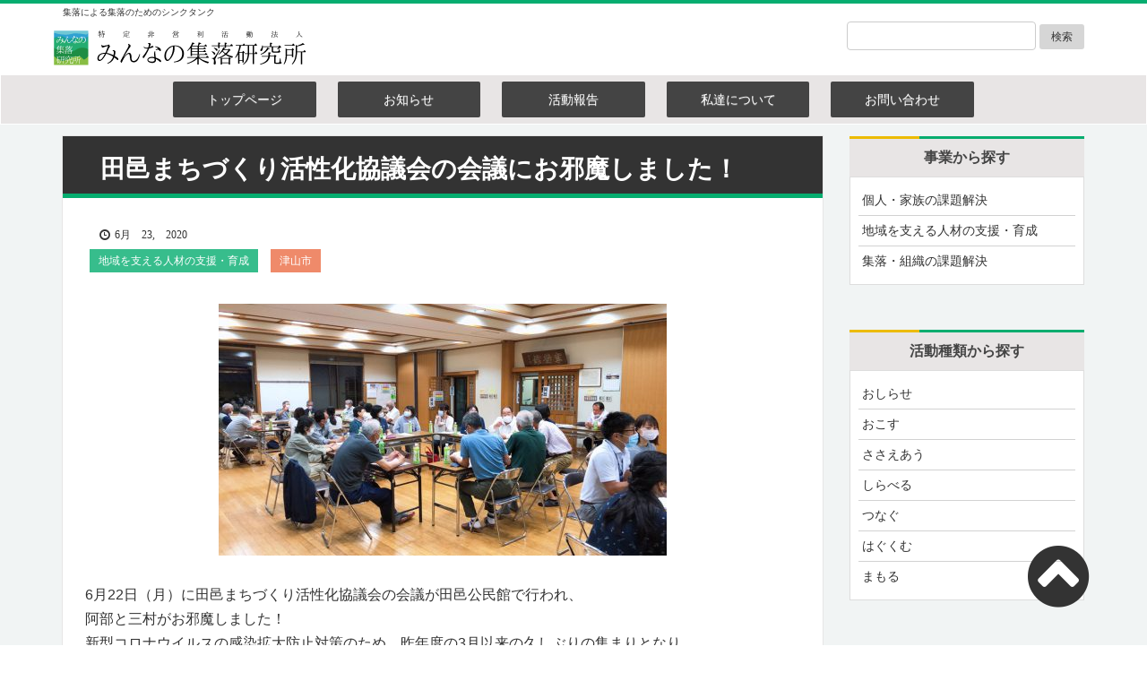

--- FILE ---
content_type: text/html; charset=UTF-8
request_url: http://www.npominken.jp/%E7%94%B0%E9%82%91%E3%81%BE%E3%81%A1%E3%81%A5%E3%81%8F%E3%82%8A%E6%B4%BB%E6%80%A7%E5%8C%96%E5%8D%94%E8%AD%B0%E4%BC%9A%E3%81%AE%E4%BC%9A%E8%AD%B0%E3%81%AB%E3%81%8A%E9%82%AA%E9%AD%94%E3%81%97%E3%81%BE/
body_size: 33014
content:
<!doctype html>
<html>
<head>
<meta charset="utf-8">
<meta http-equiv="X-UA-Compatible" content="IE=edge,chrome=1">
<meta name="description" content="">
<meta name="viewport" content="width=device-width, initial-scale=1">
<link rel="shortcut icon" href="http://www.npominken.jp/favicon.ico" />
<link rel="stylesheet" href="http://www.npominken.jp/wp/wp-content/themes/initializr/css/bootstrap.min.css">
<style>
	body {
		/*padding-top: 50px;
		padding-bottom: 20px;*/
	}
</style>
<link rel="stylesheet" href="http://www.npominken.jp/wp/wp-content/themes/initializr/fonts/icomoon/style.css">
<link rel="stylesheet" href="http://www.npominken.jp/wp/wp-content/themes/initializr/css/loaders.min.css">

<link href="//netdna.bootstrapcdn.com/font-awesome/4.0.3/css/font-awesome.css" rel="stylesheet">
<link href='https://fonts.googleapis.com/css?family=Muli:400,300,300italic,400italic' rel='stylesheet' type='text/css'>
<link rel="stylesheet" href="http://www.npominken.jp/wp/wp-content/themes/initializr/js/slider_pro/dist/css/slider-pro.min.css">
<link rel="stylesheet" href="http://www.npominken.jp/wp/wp-content/themes/initializr/css/bootstrap-theme.min.css">
<link rel="stylesheet" href="http://www.npominken.jp/wp/wp-content/themes/initializr/css/main.css">
<link rel="stylesheet" href="http://www.npominken.jp/wp/wp-content/themes/initializr/style.css">
<link rel="stylesheet" href="http://www.npominken.jp/wp/wp-content/themes/initializr/js/lightbox2/dist/css/lightbox.min.css"></script>
<link rel="stylesheet" type="text/css" href="//cdn.jsdelivr.net/npm/slick-carousel@1.8.1/slick/slick.css"/>
<script src="http://www.npominken.jp/wp/wp-content/themes/initializr/js/vendor/modernizr-2.8.3-respond-1.4.2.min.js"></script>
<script src="//ajax.googleapis.com/ajax/libs/jquery/1.11.2/jquery.min.js"></script>
<script>window.jQuery || document.write('<script src="http://www.npominken.jp/wp/wp-content/themes/initializr/js/vendor/jquery-1.11.2.min.js"><\/script>')</script>
<script src="http://www.npominken.jp/wp/wp-content/themes/initializr/js/vendor/bootstrap.min.js"></script>
<script src="http://www.npominken.jp/wp/wp-content/themes/initializr/js/main.js"></script>
<script src="http://www.npominken.jp/wp/wp-content/themes/initializr/js/slider_pro/dist/js/jquery.sliderPro.min.js"></script>	
<script src="//cdn.rawgit.com/noelboss/featherlight/1.3.5/release/featherlight.min.js" type="text/javascript" charset="utf-8"></script>
<script src="http://www.npominken.jp/wp/wp-content/themes/initializr/js/lightbox2/dist/js/lightbox.min.js"></script>
<script src="http://www.npominken.jp/wp/wp-content/themes/initializr/js/match-height/dist/jquery.matchHeight-min.js"></script>
<script src="http://www.npominken.jp/wp/wp-content/themes/initializr/js/mixitup/dist/mixitup.min.js"></script>
<script src="http://www.npominken.jp/wp/wp-content/themes/initializr/js/mixitup-multifilter/dist/mixitup-multifilter.min.js"></script>
<script src="http://www.npominken.jp/wp/wp-content/themes/initializr/js/mixitup-pagination/dist/mixitup-pagination.min.js"></script>


<script type="text/javascript" src="//cdn.jsdelivr.net/npm/slick-carousel@1.8.1/slick/slick.min.js"></script>
<title>田邑まちづくり活性化協議会の会議にお邪魔しました！ | みんなの集落研究所 | 岡山の集落による集落のためのシンクタンク</title>

<!-- All in One SEO Pack 2.8 by Michael Torbert of Semper Fi Web Design[3171,3240] -->
<meta name="description"  content="6月22日（月）に田邑まちづくり活性化協議会の会議が田邑公民館で行われ、 阿部と三村がお邪魔しました！ 新型コロナウイルスの感染拡大防止対策のため、昨年度の3月以来の久しぶりの集まりとなり、 新年度で協議会メンバーも少し変わられたということでいつもより多くの方の参加がありました！" />

<meta name="keywords"  content="未分類" />

<link rel="canonical" href="http://www.npominken.jp/田邑まちづくり活性化協議会の会議にお邪魔しま/" />
<meta property="og:title" content="田邑まちづくり活性化協議会の会議にお邪魔しました！ | みんなの集落研究所 | 岡山の集落による集落のためのシンクタンク" />
<meta property="og:type" content="article" />
<meta property="og:url" content="http://www.npominken.jp/田邑まちづくり活性化協議会の会議にお邪魔しま/" />
<meta property="og:image" content="http://www.npominken.jp/wp/wp-content/uploads/2018/09/Screen-Shot-2018-09-28-at-9.50.20.png" />
<meta property="og:site_name" content="みんなの集落研究所 | 岡山の集落による集落のためのシンクタンク" />
<meta property="og:description" content="6月22日（月）に田邑まちづくり活性化協議会の会議が田邑公民館で行われ、 阿部と三村がお邪魔しました！ 新型コロナウイルスの感染拡大防止対策のため、昨年度の3月以来の久しぶりの集まりとなり、 新年度で協議会メンバーも少し変わられたということでいつもより多くの方の参加がありました！ 新型コロナウイルスの影響で協議会の活動予定も変更せざるを得ない状況となり、 改めて企画を練り直し中です。しかしみなさんから、コロナの状況だからこそ 地域の住民さんのつながりを深めるためのイベントの企画や地域の空き家マップの作成など、 色々なアイデアが出てスムーズに進みました。 新型コロナウイルス状況下でどうなるかまだまだ分かりませんが、 協議会の皆様の少しでもお役に立てるように会議のお手伝いを進めていきます！" />
<meta property="article:published_time" content="2020-06-23T06:52:14Z" />
<meta property="article:modified_time" content="2020-06-25T07:00:52Z" />
<meta name="twitter:card" content="summary" />
<meta name="twitter:title" content="田邑まちづくり活性化協議会の会議にお邪魔しました！ | みんなの集落研究所 | 岡山の集落による集落のためのシンクタンク" />
<meta name="twitter:description" content="6月22日（月）に田邑まちづくり活性化協議会の会議が田邑公民館で行われ、 阿部と三村がお邪魔しました！ 新型コロナウイルスの感染拡大防止対策のため、昨年度の3月以来の久しぶりの集まりとなり、 新年度で協議会メンバーも少し変わられたということでいつもより多くの方の参加がありました！ 新型コロナウイルスの影響で協議会の活動予定も変更せざるを得ない状況となり、 改めて企画を練り直し中です。しかしみなさんから、コロナの状況だからこそ 地域の住民さんのつながりを深めるためのイベントの企画や地域の空き家マップの作成など、 色々なアイデアが出てスムーズに進みました。 新型コロナウイルス状況下でどうなるかまだまだ分かりませんが、 協議会の皆様の少しでもお役に立てるように会議のお手伝いを進めていきます！" />
<meta name="twitter:image" content="http://www.npominken.jp/wp/wp-content/uploads/2018/09/Screen-Shot-2018-09-28-at-9.50.20.png" />
<meta itemprop="image" content="http://www.npominken.jp/wp/wp-content/uploads/2018/09/Screen-Shot-2018-09-28-at-9.50.20.png" />
			<script type="text/javascript" >
				window.ga=window.ga||function(){(ga.q=ga.q||[]).push(arguments)};ga.l=+new Date;
				ga('create', 'UA-116305720-4', 'auto');
				// Plugins
				
				ga('send', 'pageview');
			</script>
			<script async src="https://www.google-analytics.com/analytics.js"></script>
			<!-- /all in one seo pack -->
<link rel='dns-prefetch' href='//s.w.org' />
		<script type="text/javascript">
			window._wpemojiSettings = {"baseUrl":"https:\/\/s.w.org\/images\/core\/emoji\/11\/72x72\/","ext":".png","svgUrl":"https:\/\/s.w.org\/images\/core\/emoji\/11\/svg\/","svgExt":".svg","source":{"concatemoji":"http:\/\/www.npominken.jp\/wp\/wp-includes\/js\/wp-emoji-release.min.js?ver=4.9.26"}};
			!function(e,a,t){var n,r,o,i=a.createElement("canvas"),p=i.getContext&&i.getContext("2d");function s(e,t){var a=String.fromCharCode;p.clearRect(0,0,i.width,i.height),p.fillText(a.apply(this,e),0,0);e=i.toDataURL();return p.clearRect(0,0,i.width,i.height),p.fillText(a.apply(this,t),0,0),e===i.toDataURL()}function c(e){var t=a.createElement("script");t.src=e,t.defer=t.type="text/javascript",a.getElementsByTagName("head")[0].appendChild(t)}for(o=Array("flag","emoji"),t.supports={everything:!0,everythingExceptFlag:!0},r=0;r<o.length;r++)t.supports[o[r]]=function(e){if(!p||!p.fillText)return!1;switch(p.textBaseline="top",p.font="600 32px Arial",e){case"flag":return s([55356,56826,55356,56819],[55356,56826,8203,55356,56819])?!1:!s([55356,57332,56128,56423,56128,56418,56128,56421,56128,56430,56128,56423,56128,56447],[55356,57332,8203,56128,56423,8203,56128,56418,8203,56128,56421,8203,56128,56430,8203,56128,56423,8203,56128,56447]);case"emoji":return!s([55358,56760,9792,65039],[55358,56760,8203,9792,65039])}return!1}(o[r]),t.supports.everything=t.supports.everything&&t.supports[o[r]],"flag"!==o[r]&&(t.supports.everythingExceptFlag=t.supports.everythingExceptFlag&&t.supports[o[r]]);t.supports.everythingExceptFlag=t.supports.everythingExceptFlag&&!t.supports.flag,t.DOMReady=!1,t.readyCallback=function(){t.DOMReady=!0},t.supports.everything||(n=function(){t.readyCallback()},a.addEventListener?(a.addEventListener("DOMContentLoaded",n,!1),e.addEventListener("load",n,!1)):(e.attachEvent("onload",n),a.attachEvent("onreadystatechange",function(){"complete"===a.readyState&&t.readyCallback()})),(n=t.source||{}).concatemoji?c(n.concatemoji):n.wpemoji&&n.twemoji&&(c(n.twemoji),c(n.wpemoji)))}(window,document,window._wpemojiSettings);
		</script>
		<style type="text/css">
img.wp-smiley,
img.emoji {
	display: inline !important;
	border: none !important;
	box-shadow: none !important;
	height: 1em !important;
	width: 1em !important;
	margin: 0 .07em !important;
	vertical-align: -0.1em !important;
	background: none !important;
	padding: 0 !important;
}
</style>
<link rel='https://api.w.org/' href='http://www.npominken.jp/wp-json/' />
<link rel='prev' title='津山東高校の「行学（総合的な探究の時間）」2年生授業' href='http://www.npominken.jp/%e6%b4%a5%e5%b1%b1%e6%9d%b1%e9%ab%98%e6%a0%a1%e3%81%ae%e3%80%8c%e8%a1%8c%e5%ad%a6%ef%bc%88%e7%b7%8f%e5%90%88%e7%9a%84%e3%81%aa%e6%8e%a2%e7%a9%b6%e3%81%ae%e6%99%82%e9%96%93%ef%bc%89%e3%80%8d2%e5%b9%b4/' />
<link rel='next' title='アニュアルレポート（年次報告書）2019' href='http://www.npominken.jp/%e3%82%a2%e3%83%8b%e3%83%a5%e3%82%a2%e3%83%ab%e3%83%ac%e3%83%9d%e3%83%bc%e3%83%88%ef%bc%88%e5%b9%b4%e6%ac%a1%e5%a0%b1%e5%91%8a%e6%9b%b8%ef%bc%892019/' />
<link rel='shortlink' href='http://www.npominken.jp/?p=1766' />
<link rel="alternate" type="application/json+oembed" href="http://www.npominken.jp/wp-json/oembed/1.0/embed?url=http%3A%2F%2Fwww.npominken.jp%2F%25e7%2594%25b0%25e9%2582%2591%25e3%2581%25be%25e3%2581%25a1%25e3%2581%25a5%25e3%2581%258f%25e3%2582%258a%25e6%25b4%25bb%25e6%2580%25a7%25e5%258c%2596%25e5%258d%2594%25e8%25ad%25b0%25e4%25bc%259a%25e3%2581%25ae%25e4%25bc%259a%25e8%25ad%25b0%25e3%2581%25ab%25e3%2581%258a%25e9%2582%25aa%25e9%25ad%2594%25e3%2581%2597%25e3%2581%25be%2F" />
<link rel="alternate" type="text/xml+oembed" href="http://www.npominken.jp/wp-json/oembed/1.0/embed?url=http%3A%2F%2Fwww.npominken.jp%2F%25e7%2594%25b0%25e9%2582%2591%25e3%2581%25be%25e3%2581%25a1%25e3%2581%25a5%25e3%2581%258f%25e3%2582%258a%25e6%25b4%25bb%25e6%2580%25a7%25e5%258c%2596%25e5%258d%2594%25e8%25ad%25b0%25e4%25bc%259a%25e3%2581%25ae%25e4%25bc%259a%25e8%25ad%25b0%25e3%2581%25ab%25e3%2581%258a%25e9%2582%25aa%25e9%25ad%2594%25e3%2581%2597%25e3%2581%25be%2F&#038;format=xml" />

<script type="text/javascript">
$(function() {
	$('.slick-box').slick({
		  dots: false,
		  infinite: true,
		  speed: 300,
		  slidesToShow: 1,
		  centerMode: true,
		  variableWidth: true,
		prevArrow: '<div class="slider-arrow slider-prev fa fa-angle-left"></div>',
		nextArrow: '<div class="slider-arrow slider-next fa fa-angle-right"></div>',
	});
});
/*
$(function() {
	$('.slick-box').slick({
		prevArrow: '<div class="slider-arrow slider-prev fa fa-angle-left"></div>',
		nextArrow: '<div class="slider-arrow slider-next fa fa-angle-right"></div>',
		autoplay: true,
		autoplaySpeed: 4000,
		fade: true,
		speed: 2000,
	});
});
*/
</script>



</head>

<body class="post-template-default single single-post postid-1766 single-format-standard">
<!--[if lt IE 8]>
<p class="browserupgrade">You are using an <strong>outdated</strong> browser. Please <a href="http://browsehappy.com/">upgrade your browser</a> to improve your experience.</p>
<![endif]-->
<div id="fb-root"></div>
<script>(function(d, s, id) {
  var js, fjs = d.getElementsByTagName(s)[0];
  if (d.getElementById(id)) return;
  js = d.createElement(s); js.id = id;
  js.src = 'https://connect.facebook.net/ja_JP/sdk.js#xfbml=1&version=v3.1&appId=473330072837166&autoLogAppEvents=1';
  fjs.parentNode.insertBefore(js, fjs);
}(document, 'script', 'facebook-jssdk'));</script>

<div id="fb-root"></div>
<script>(function(d, s, id) {
  var js, fjs = d.getElementsByTagName(s)[0];
  if (d.getElementById(id)) return;
  js = d.createElement(s); js.id = id;
  js.src = 'https://connect.facebook.net/ja_JP/sdk.js#xfbml=1&version=v3.1&appId=473330072837166&autoLogAppEvents=1';
  fjs.parentNode.insertBefore(js, fjs);
}(document, 'script', 'facebook-jssdk'));</script>

<!--ローディングCSS-->
<div id="js-loader">
	<div class="loader-inner ball-pulse">
	  <div></div>
	  <div></div>
	  <div></div>
	</div>
</div>


<style>
#js-loader {
	display: flex;
    position: fixed;
    height: 100vh;
    width: 100vw;
    z-index: 999;
    background: #1c9243;
    align-items: center;
    justify-content: center;
}
</style>

<script>
// ローディング画面をフェードインさせてページ遷移
$(function(){
    // リンクをクリックしたときの処理。外部リンクやページ内移動のスクロールリンクなどではフェードアウトさせたくないので少し条件を加えてる。
    $('a[href ^= "https://newstella.co.jp"]' + 'a[target != "_blank"]').click(function(){
        var url = $(this).attr('href'); // クリックされたリンクのURLを取得
        $('#js-loader').fadeIn(600);    // ローディング画面をフェードイン
        setTimeout(function(){ location.href = url; }, 800); // URLにリンクする
        return false;
    });
});
 
// ページのロードが終わった後の処理
$(window).load(function(){
  $('#js-loader').delay(300).fadeOut(400); //ローディング画面をフェードアウトさせることでメインコンテンツを表示
});
 
// ページのロードが終わらなくても10秒たったら強制的に処理を実行
$(function(){ setTimeout('stopload()', 10000); });
function stopload(){
  $('#js-loader').delay(300).fadeOut(400); //ローディング画面をフェードアウトさせることでメインコンテンツを表示
}

</script>


<div class="headerBorder">
	<div class="headerBorder1">
		<div class="headerBorder2">
			<div class="headerBorder3">
			</div>
		</div>
	</div>
</div>
<div class="headerTop">
	<div class="container">
		<span class=" text_ss">集落による集落のためのシンクタンク</span>
	</div>
</div>
<nav class="navbar " role="navigation">
	<div class="container">
		<div class="navbar-header">
			<button type="button" class="navbar-toggle collapsed" data-toggle="collapse" data-target="#navbar" aria-expanded="false" aria-controls="navbar">
				<span class="sr-only">Toggle navigation</span>
				<span class="icon-bar"></span>
				<span class="icon-bar"></span>
				<span class="icon-bar"></span>
			</button>
			<div class="row">
				<div class="col-sm-4">
					<a class="navbar-brand" href="http://www.npominken.jp"><h1 class="logo remove">  田邑まちづくり活性化協議会の会議にお邪魔しました！ | みんなの集落研究所 | 岡山の集落による集落のためのシンクタンク</h1></a>
				</div>
				<div class="col-sm-8 text-right pc">

				<aside class="widget widget_search">
					<form role="search" method="get" id="searchform" class="searchform" action="http://www.npominken.jp">
						<div>
							<label class="screen-reader-text" for="s">検索:</label>
							<input type="text" value="" name="s" id="s">
							<input type="submit" id="searchsubmit" value="検索">
						</div>
					</form>
				</aside>


				</div>
			</div>
			<!--<p class="text-center logo-sub pc">No Internet , No Life ?</p>-->
		</div>
	</div>
		
		<div id="navbar" class="collapse navbar-collapse">
			<div class="container">
			
			<ul class="nav navbar-nav lang__en inline_block text_m"><li id="menu-item-115" class="menu-item menu-item-type-post_type menu-item-object-page menu-item-home menu-item-115"><a href="http://www.npominken.jp/">トップページ</a></li>
<li id="menu-item-123" class="menu-item menu-item-type-custom menu-item-object-custom menu-item-home menu-item-123"><a href="http://www.npominken.jp/#guide7">お知らせ</a></li>
<li id="menu-item-117" class="menu-item menu-item-type-custom menu-item-object-custom menu-item-home menu-item-117"><a href="http://www.npominken.jp/">活動報告</a></li>
<li id="menu-item-120" class="menu-item menu-item-type-custom menu-item-object-custom menu-item-home menu-item-120"><a href="http://www.npominken.jp/#stuff,.gaiyo">私達について</a></li>
<li id="menu-item-114" class="menu-item menu-item-type-post_type menu-item-object-page menu-item-114"><a href="http://www.npominken.jp/contact/">お問い合わせ</a></li>
</ul>			<!--
			<ul class="nav navbar-nav lang__en inline_block text_m">
							</ul>
				-->
			</div>
		</div><!--/.nav-collapse -->
		
		
</nav>


<i id="js_scrollTop" class="fa fa-chevron-circle-up" aria-hidden="true"></i>




<main>
		<div class="container">
						
		<div class="row">
			<div class="col-sm-9">
				<div class="entry">
						<h2 class="contTitle h2 mb10">田邑まちづくり活性化協議会の会議にお邪魔しました！</h2>
	<img class="mb10" src="" alt="">
	<div class="contDetail clearfix">
		<i class="glyphicon glyphicon-time day text_s"><span>6月 23, 2020</span></i>
		
		<style>/*
		<div class="tag text_s">
					</div>
		*/</style>
		<p class="mb30">
		
                        <span class="cate cateWork text_s">地域を支える人材の支援・育成</span>                        <span class="cate cateArea text_s">津山市</span>                        <span class="cate cateGuide text_s">おこす</span><span class="cate cateGuide text_s">ささえあう</span>                        		</p>

		<div class="lh_s h5"><p><img class="size-medium wp-image-1768 aligncenter" src="http://www.npominken.jp/wp/wp-content/uploads/2020/06/104447336_758967948256231_2330047405328960937_n-500x281.jpg" alt="" width="500" height="281" srcset="http://www.npominken.jp/wp/wp-content/uploads/2020/06/104447336_758967948256231_2330047405328960937_n-500x281.jpg 500w, http://www.npominken.jp/wp/wp-content/uploads/2020/06/104447336_758967948256231_2330047405328960937_n-768x432.jpg 768w, http://www.npominken.jp/wp/wp-content/uploads/2020/06/104447336_758967948256231_2330047405328960937_n-339x191.jpg 339w, http://www.npominken.jp/wp/wp-content/uploads/2020/06/104447336_758967948256231_2330047405328960937_n.jpg 960w" sizes="(max-width: 500px) 100vw, 500px" /></p>
<p>6月22日（月）に田邑まちづくり活性化協議会の会議が田邑公民館で行われ、<br />
阿部と三村がお邪魔しました！<br />
新型コロナウイルスの感染拡大防止対策のため、昨年度の3月以来の久しぶりの集まりとなり、<br />
新年度で協議会メンバーも少し変わられたということでいつもより多くの方の参加がありました！<br />
新型コロナウイルスの影響で協議会の活動予定も変更せざるを得ない状況となり、<br />
改めて企画を練り直し中です。しかしみなさんから、コロナの状況だからこそ<br />
地域の住民さんのつながりを深めるためのイベントの企画や地域の空き家マップの作成など、<br />
色々なアイデアが出てスムーズに進みました。<br />
新型コロナウイルス状況下でどうなるかまだまだ分かりませんが、<br />
協議会の皆様の少しでもお役に立てるように会議のお手伝いを進めていきます！</p>
<p><img class="aligncenter size-medium wp-image-1767" src="http://www.npominken.jp/wp/wp-content/uploads/2020/06/105490199_602178830703882_1018122469639651802_n-500x281.jpg" alt="" width="500" height="281" srcset="http://www.npominken.jp/wp/wp-content/uploads/2020/06/105490199_602178830703882_1018122469639651802_n-500x281.jpg 500w, http://www.npominken.jp/wp/wp-content/uploads/2020/06/105490199_602178830703882_1018122469639651802_n-768x432.jpg 768w, http://www.npominken.jp/wp/wp-content/uploads/2020/06/105490199_602178830703882_1018122469639651802_n-339x191.jpg 339w, http://www.npominken.jp/wp/wp-content/uploads/2020/06/105490199_602178830703882_1018122469639651802_n.jpg 960w" sizes="(max-width: 500px) 100vw, 500px" /></p>
</div>
	
	</div>

 <div class="share mb50">
	<div class="sns text_s">
		<ul class="clearfix">
		<!--ツイートボタン-->
			<li class="twitter"> 
				<a href="http://twitter.com/intent/tweet?url=http%3A%2F%2Fwww.npominken.jp%2F%25e7%2594%25b0%25e9%2582%2591%25e3%2581%25be%25e3%2581%25a1%25e3%2581%25a5%25e3%2581%258f%25e3%2582%258a%25e6%25b4%25bb%25e6%2580%25a7%25e5%258c%2596%25e5%258d%2594%25e8%25ad%25b0%25e4%25bc%259a%25e3%2581%25ae%25e4%25bc%259a%25e8%25ad%25b0%25e3%2581%25ab%25e3%2581%258a%25e9%2582%25aa%25e9%25ad%2594%25e3%2581%2597%25e3%2581%25be%2F&text=%E7%94%B0%E9%82%91%E3%81%BE%E3%81%A1%E3%81%A5%E3%81%8F%E3%82%8A%E6%B4%BB%E6%80%A7%E5%8C%96%E5%8D%94%E8%AD%B0%E4%BC%9A%E3%81%AE%E4%BC%9A%E8%AD%B0%E3%81%AB%E3%81%8A%E9%82%AA%E9%AD%94%E3%81%97%E3%81%BE%E3%81%97%E3%81%9F%EF%BC%81&tw_p=tweetbutton"><i class="fa fa-twitter"></i>Twitter</a>
			</li>
			<!--Facebookボタン-->     
			<li class="facebook">       
				<a href="http://www.facebook.com/sharer.php?src=bm&u=http%3A%2F%2Fwww.npominken.jp%2F%25e7%2594%25b0%25e9%2582%2591%25e3%2581%25be%25e3%2581%25a1%25e3%2581%25a5%25e3%2581%258f%25e3%2582%258a%25e6%25b4%25bb%25e6%2580%25a7%25e5%258c%2596%25e5%258d%2594%25e8%25ad%25b0%25e4%25bc%259a%25e3%2581%25ae%25e4%25bc%259a%25e8%25ad%25b0%25e3%2581%25ab%25e3%2581%258a%25e9%2582%25aa%25e9%25ad%2594%25e3%2581%2597%25e3%2581%25be%2F&t=%E7%94%B0%E9%82%91%E3%81%BE%E3%81%A1%E3%81%A5%E3%81%8F%E3%82%8A%E6%B4%BB%E6%80%A7%E5%8C%96%E5%8D%94%E8%AD%B0%E4%BC%9A%E3%81%AE%E4%BC%9A%E8%AD%B0%E3%81%AB%E3%81%8A%E9%82%AA%E9%AD%94%E3%81%97%E3%81%BE%E3%81%97%E3%81%9F%EF%BC%81" onclick="javascript:window.open(this.href, '', 'menubar=no,toolbar=no,resizable=yes,scrollbars=yes,height=300,width=600');return false;"><i class="fa fa-facebook"></i>Facebook</a>
			</li>
			<!--Google+1ボタン-->
			<!--
			<li class="googleplus">
				<a href="https://plus.google.com/share?url=http%3A%2F%2Fwww.npominken.jp%2F%25e7%2594%25b0%25e9%2582%2591%25e3%2581%25be%25e3%2581%25a1%25e3%2581%25a5%25e3%2581%258f%25e3%2582%258a%25e6%25b4%25bb%25e6%2580%25a7%25e5%258c%2596%25e5%258d%2594%25e8%25ad%25b0%25e4%25bc%259a%25e3%2581%25ae%25e4%25bc%259a%25e8%25ad%25b0%25e3%2581%25ab%25e3%2581%258a%25e9%2582%25aa%25e9%25ad%2594%25e3%2581%2597%25e3%2581%25be%2F" onclick="javascript:window.open(this.href, '', 'menubar=no,toolbar=no,resizable=yes,scrollbars=yes,height=600,width=500');return false;"><i class="fa fa-google-plus"></i>Google+&nbsp;</a>
			</li>
			-->
			<!--はてブボタン--> 
			<style>/*
			<li class="hatebu"> 
				<a href="http://b.hatena.ne.jp/add?mode=confirm&url=http%3A%2F%2Fwww.npominken.jp%2F%25e7%2594%25b0%25e9%2582%2591%25e3%2581%25be%25e3%2581%25a1%25e3%2581%25a5%25e3%2581%258f%25e3%2582%258a%25e6%25b4%25bb%25e6%2580%25a7%25e5%258c%2596%25e5%258d%2594%25e8%25ad%25b0%25e4%25bc%259a%25e3%2581%25ae%25e4%25bc%259a%25e8%25ad%25b0%25e3%2581%25ab%25e3%2581%258a%25e9%2582%25aa%25e9%25ad%2594%25e3%2581%2597%25e3%2581%25be%2F" onclick="javascript:window.open(this.href, '', 'menubar=no,toolbar=no,resizable=yes,scrollbars=yes,height=400,width=510');return false;" ><i class="fa fa-hatena"></i>はてブ</a>
			</li>
			*/</style>
			 <!--LINEボタン-->     
			<!--
			<li class="line">
				<a href="http://line.me/R/msg/text/?%E7%94%B0%E9%82%91%E3%81%BE%E3%81%A1%E3%81%A5%E3%81%8F%E3%82%8A%E6%B4%BB%E6%80%A7%E5%8C%96%E5%8D%94%E8%AD%B0%E4%BC%9A%E3%81%AE%E4%BC%9A%E8%AD%B0%E3%81%AB%E3%81%8A%E9%82%AA%E9%AD%94%E3%81%97%E3%81%BE%E3%81%97%E3%81%9F%EF%BC%81%0Ahttp%3A%2F%2Fwww.npominken.jp%2F%25e7%2594%25b0%25e9%2582%2591%25e3%2581%25be%25e3%2581%25a1%25e3%2581%25a5%25e3%2581%258f%25e3%2582%258a%25e6%25b4%25bb%25e6%2580%25a7%25e5%258c%2596%25e5%258d%2594%25e8%25ad%25b0%25e4%25bc%259a%25e3%2581%25ae%25e4%25bc%259a%25e8%25ad%25b0%25e3%2581%25ab%25e3%2581%258a%25e9%2582%25aa%25e9%25ad%2594%25e3%2581%2597%25e3%2581%25be%2F">LINE</a>
			</li>
			-->
			<!--ポケットボタン-->     
			<style>/*
			<li class="pocket">
				<a href="http://getpocket.com/edit?url=http%3A%2F%2Fwww.npominken.jp%2F%25e7%2594%25b0%25e9%2582%2591%25e3%2581%25be%25e3%2581%25a1%25e3%2581%25a5%25e3%2581%258f%25e3%2582%258a%25e6%25b4%25bb%25e6%2580%25a7%25e5%258c%2596%25e5%258d%2594%25e8%25ad%25b0%25e4%25bc%259a%25e3%2581%25ae%25e4%25bc%259a%25e8%25ad%25b0%25e3%2581%25ab%25e3%2581%258a%25e9%2582%25aa%25e9%25ad%2594%25e3%2581%2597%25e3%2581%25be%2F&title=%E7%94%B0%E9%82%91%E3%81%BE%E3%81%A1%E3%81%A5%E3%81%8F%E3%82%8A%E6%B4%BB%E6%80%A7%E5%8C%96%E5%8D%94%E8%AD%B0%E4%BC%9A%E3%81%AE%E4%BC%9A%E8%AD%B0%E3%81%AB%E3%81%8A%E9%82%AA%E9%AD%94%E3%81%97%E3%81%BE%E3%81%97%E3%81%9F%EF%BC%81" target="blank"><i class="fa fa-get-pocket" aria-hidden="true"></i>Pocket</a></li>
			*/</style>
			<!--RSSボタン-->
			<!--
			<li class="rss">
				<a href="http://www.npominken.jp/?feed=rss2"><i class="fa fa-rss"></i>RSS</a></li>
			-->
			<!--feedlyボタン-->
			<style>/*
			<li class="feedly">
				<a href="http://feedly.com/index.html#subscription%2Ffeed%2Fhttp%3A%2F%2Fwebshugi.com%2Ffeed%2F" target="blank"><i class="fa fa-rss"></i>Feedly</a></li>
			*/</style>
		</ul>
	</div>
</div>														
<div class="fbComment text-center">
	<div class="fb-comments" data-href="http://www.npominken.jp/%e7%94%b0%e9%82%91%e3%81%be%e3%81%a1%e3%81%a5%e3%81%8f%e3%82%8a%e6%b4%bb%e6%80%a7%e5%8c%96%e5%8d%94%e8%ad%b0%e4%bc%9a%e3%81%ae%e4%bc%9a%e8%ad%b0%e3%81%ab%e3%81%8a%e9%82%aa%e9%ad%94%e3%81%97%e3%81%be/" data-width="700" data-numposts="5"></div>	
</div>





														
					
									</div>
			</div>
			<div class="col-sm-3">
				<div id="sidebar" class="">

<aside class="widget widget_recent_entries">
	<p class="widget_title bold">事業から探す</p>
	<ul>
	
									<li><a href="http://www.npominken.jp#chusan">個人・家族の課題解決</a></li>
							<li><a href="http://www.npominken.jp#shuraku">地域を支える人材の支援・育成</a></li>
							<li><a href="http://www.npominken.jp#chiiki">集落・組織の課題解決</a></li>
						</ul>
</aside>
<aside class="widget widget_recent_entries">
	<p class="widget_title bold">活動種類から探す</p>
	<ul>
	
									<li><a href="http://www.npominken.jp#guide7">おしらせ</a></li>
							<li><a href="http://www.npominken.jp#guide6">おこす</a></li>
							<li><a href="http://www.npominken.jp#guide2">ささえあう</a></li>
							<li><a href="http://www.npominken.jp#guide1">しらべる</a></li>
							<li><a href="http://www.npominken.jp#guide3">つなぐ</a></li>
							<li><a href="http://www.npominken.jp#guide4">はぐくむ</a></li>
							<li><a href="http://www.npominken.jp#guide5">まもる</a></li>
						</ul>
</aside>
<aside class="widget widget_recent_entries">
	<p class="widget_title bold">エリアから探す</p>
	<ul>
	
									<li><a href="http://www.npominken.jp#area10">岡山市</a></li>
							<li><a href="http://www.npominken.jp#area11">津山市</a></li>
							<li><a href="http://www.npominken.jp#area12">倉敷市</a></li>
							<li><a href="http://www.npominken.jp#area13">真庭市</a></li>
							<li><a href="http://www.npominken.jp#area14">美作市</a></li>
							<li><a href="http://www.npominken.jp#area15">備前市</a></li>
							<li><a href="http://www.npominken.jp#area16">赤磐市</a></li>
							<li><a href="http://www.npominken.jp#area17">瀬戸内市</a></li>
							<li><a href="http://www.npominken.jp#area18">新見市</a></li>
							<li><a href="http://www.npominken.jp#area19">高梁市</a></li>
							<li><a href="http://www.npominken.jp#area20">浅口市</a></li>
							<li><a href="http://www.npominken.jp#area21">井原市</a></li>
							<li><a href="http://www.npominken.jp#area22">笠岡市</a></li>
							<li><a href="http://www.npominken.jp#area23">玉野市</a></li>
							<li><a href="http://www.npominken.jp#area24">総社市</a></li>
							<li><a href="http://www.npominken.jp#area25">久米南町</a></li>
							<li><a href="http://www.npominken.jp#area26">美咲町</a></li>
							<li><a href="http://www.npominken.jp#area27">吉備中央町</a></li>
							<li><a href="http://www.npominken.jp#area28">早島町</a></li>
							<li><a href="http://www.npominken.jp#area29">里庄町</a></li>
							<li><a href="http://www.npominken.jp#area30">矢掛町</a></li>
							<li><a href="http://www.npominken.jp#area31">和気町</a></li>
							<li><a href="http://www.npominken.jp#area32">鏡野町</a></li>
							<li><a href="http://www.npominken.jp#area33">奈義町</a></li>
							<li><a href="http://www.npominken.jp#area34">勝央町</a></li>
							<li><a href="http://www.npominken.jp#area35">西粟倉村</a></li>
							<li><a href="http://www.npominken.jp#area36">新庄村</a></li>
							<li><a href="http://www.npominken.jp#area37">備中県民局管内</a></li>
							<li><a href="http://www.npominken.jp#area38">備前県民局管内</a></li>
							<li><a href="http://www.npominken.jp#area39">美作県民局管内</a></li>
							<li><a href="http://www.npominken.jp#area40">県外</a></li>
						</ul>
</aside>
<aside class="widget widget_recent_entries">
	<p class="widget_title bold">組織から探す</p>
	<ul>
	
									<li><a href="http://www.npominken.jp#annual">アニュアルレポート</a></li>
							<li><a href="http://www.npominken.jp#stuff">スタッフ紹介</a></li>
							<li><a href="http://www.npominken.jp#gaiyo">組織概要</a></li>
						</ul>
</aside>

<aside>

<div class="fb-page" data-href="https://www.facebook.com/npominken/" data-tabs="timeline" data-width="262" data-height="500" data-small-header="true" data-adapt-container-width="true" data-hide-cover="false" data-show-facepile="true"><blockquote cite="https://www.facebook.com/npominken/" class="fb-xfbml-parse-ignore"><a href="https://www.facebook.com/npominken/">NPO法人 みんなの集落研究所</a></blockquote></div>

</aside>


<!--
<aside class="widget widget_recent_entries">
	<p class="widget_title bold">組織から探す</p>
	<ul>
			<li class="cat-item cat-item-56"><a href="http://www.npominken.jp/organize/annual/" title="みんなの集落研究所の年次報告書（アニュアルレポート）です。">アニュアルレポート</a> (1)
</li>
	<li class="cat-item cat-item-16"><a href="http://www.npominken.jp/organize/stuff/" >スタッフ紹介</a> (18)
</li>
	<li class="cat-item cat-item-15"><a href="http://www.npominken.jp/organize/gaiyo/" >組織概要</a> (11)
</li>
	</ul>
</aside>
-->


	<!--
	<aside>


	</aside>
	-->
	<!--
	<aside>
			</aside>
	-->
	
	

		<!--
	<aside>
		<div class="titleCommon mb30">
			<span class="sweetpineapple">Related</span>
			<span class="hannari">関連記事</span>
		</div>
		<ul class="sideArt">
					</ul>
	</aside>
	-->
	<!--
	<aside>

	</aside>
	-->
	


</div>

			</div>
		</div>
	</div>
		
</main>

<footer class="white">
	<div class="wrapper_footer relative">
		<a href="http://www.npominken.jp"><p class="logo logo_footer remove mb20">  田邑まちづくり活性化協議会の会議にお邪魔しました！ | みんなの集落研究所 | 岡山の集落による集落のためのシンクタンク</p></a>
	</div>
	<div class="wrapper_copy">
		<div class="container">
			<p class="text-center text_s">COPYRIGHT© 2018特定非営利活動法人 みんなの集落研究所 ALL RIGHTS RESERVED.</p>
		</div>
	</div>
</footer>
<script type='text/javascript' src='http://www.npominken.jp/wp/wp-includes/js/wp-embed.min.js?ver=4.9.26'></script>
</body>
</html>




--- FILE ---
content_type: text/css
request_url: http://www.npominken.jp/wp/wp-content/themes/initializr/fonts/icomoon/style.css
body_size: 1110
content:
@font-face {
	font-family: 'icomoon';
	src:url('fonts/icomoon.eot?6y3i5o');
	src:url('fonts/icomoon.eot?#iefix6y3i5o') format('embedded-opentype'),
		url('fonts/icomoon.woff?6y3i5o') format('woff'),
		url('fonts/icomoon.ttf?6y3i5o') format('truetype'),
		url('fonts/icomoon.svg?6y3i5o#icomoon') format('svg');
	font-weight: normal;
	font-style: normal;
}

[class^="icon-"], [class*=" icon-"] {
	font-family: 'icomoon';
	speak: none;
	font-style: normal;
	font-weight: normal;
	font-variant: normal;
	text-transform: none;
	line-height: 1;

	/* Better Font Rendering =========== */
	-webkit-font-smoothing: antialiased;
	-moz-osx-font-smoothing: grayscale;
}

.icon-feedly:before {
	content: "\e600";
}

.icon-hatebu:before {
	content: "\e601";
}

.icon-line:before {
	content: "\e602";
}

.icon-pocket:before {
	content: "\e603";
}

.icon-google-plus:before {
	content: "\ea88";
}

.icon-google-drive:before {
	content: "\ea8b";
}

.icon-facebook:before {
	content: "\ea8c";
}

.icon-twitter:before {
	content: "\ea91";
}

.icon-feed:before {
	content: "\ea94";
}

.icon-youtube:before {
	content: "\ea99";
}



--- FILE ---
content_type: text/css
request_url: http://www.npominken.jp/wp/wp-content/themes/initializr/css/main.css
body_size: 204
content:


/* ==========================================================================
   Author's custom styles
   ========================================================================== */



















--- FILE ---
content_type: text/css
request_url: http://www.npominken.jp/wp/wp-content/themes/initializr/style.css
body_size: 30700
content:
/*
Theme Name: initializr
Theme URI: http://wordpress.local/
Author: Ottan
Author URI: http://wordpress.local/
Description: Version: 0.1.0
License: GNU General Public License v2 or later
License URI: http://www.gnu.org/licenses/gpl-2.0.html
Tags:
Text Domain:
*/



/*==================================================
 * リセットcss
 *================================================*/

/*改善点
・line heightの指定
・h1~h5の指定　クラスも

・768pxまではPC（タブレットも含む）
・767pxからSP

@media screen and (min-width:768px){
}
@media screen and (max-width:767px){
}

*/

/*==================================================
 * フォント
 *================================================*/


@font-face {
  font-family: 'hannari';
  src: url('./fonts/hannari/hannari.eot');
  src: url('./fonts/hannari/hannari.eot?#iefix') format('embedded-opentype'),
       url('./fonts/hannari/hannari.otf') format('opentype');
}
.hannari{
	font-family:'hannari' !important;
}
@font-face {
    font-family: 'sweetpineapple';
    src: url('./fonts/sweetpineapple/sweetpineapple.eot');
    src: url('./fonts/sweetpineapple/sweetpineapple.eot?#iefix') format('embedded-opentype'),
         url('./fonts/sweetpineapple/sweetpineapple.woff2') format('woff2'),
         url('./fonts/sweetpineapple/sweetpineapple.woff') format('woff'),
         url('./fonts/sweetpineapple/sweetpineapple.ttf') format('truetype'),
         url('./fonts/sweetpineapple/sweetpineapple.svg#sweetpineapple') format('svg');
    font-weight: normal;
    font-style: normal;

}
/*見出し英語として代用*/
.sweetpineapple{
	/*font-family:'sweetpineapple'!important;*/
	font-family: 'Muli', sans-serif;
}
@font-face {
font-family: makiba;
	src: url("./fonts/makiba/MakibaFontP13.eot");/*For IE*/
	src: url("./fonts/makiba/MakibaFontP13.woff") format("woff"),/*For Modern browser*/
		url("./fonts/makiba/MakibaFontP13.ttf") format("truetype");/*For iOS Android*/
}
.makiba{
	font-family:'makiba'!important;
}


body{
	font-family:'ヒラギノ角ゴシック Pro', 'Hiragino Kaku Gothic Pro', メイリオ, Meiryo, Osaka, 'ＭＳ Ｐゴシック', 'MS PGothic', sans-serif;
}
body{
	font-size:16px;
	line-height:1.4;
}
h1, .h1, h2, .h2, h3, .h3,h4, .h4, h5, .h5, h6, .h6{
    margin-top: 0;
    margin-bottom: 0;
	font-weight: normal;
	line-height:1.4;
}

h1,h2,h3,h4,h5,h6,h7,p,span,div{
    line-height: 1.4;
}

.lh_l{
	line-height: 1.7;
}


.serif{
    font-family: serif;
}

a{
	color:inherit;
}
.bold{
	font-weight:bold;
}
.thin{
	font-weight: 100;
}
.nowrap{
	white-space:nowrap;
}

.white{
	color:#fff;
}



.h1{
	font-size:35px;
}
.h2{
	font-size:28px;
}
.h3{
	font-size: 24px;
}
.h4{
	font-size:18px;
}
.h5{
	font-size:16px;
}
.text_m{
	font-size:14px;
}
.text_sm{
	font-size:13px;
}
.text_s{
	font-size:12px;
}
.text_ss{
	font-size: 10px;
}


@media screen and (min-width:768px){
}



@media screen and (max-width:767px){
	body{
		font-size:14px;
	}
	.h1{
		font-size:20px;
	}
	.h2{
		font-size:18px;
	}
	.h3{
		font-size:16px;
	}
	.h4{
		font-size:14px;
	}
	.h5{
		font-size:14px;
	}
	.text_m{
		font-size:12px;
	}
	.text_s{
		font-size:10px;
	}
}

/*例外*/
@media screen and (max-width:900px) and (min-width:768px){
	.nav.navbar-nav.h4{
		font-size:14px;
	}
}
	

/*==================================================
 * 共通（どのサイトでも）
 *================================================*/


/*リセット関係*/

*, *:before, *:after {
    -webkit-box-sizing: border-box;
       -moz-box-sizing: border-box;
         -o-box-sizing: border-box;
        -ms-box-sizing: border-box;
            box-sizing: border-box;
}


a:hover{
	opacity: 0.8;
	transition:0.3s;
}

label {
    display: inline-block;
    max-width: 100%;
    margin-bottom: 0;
    font-weight: 100;
}

ul{
	padding:0;
    list-style-type: none;
}

img{
    display: block;
    max-width: 100%;
    height: auto;
    margin: 0 auto;
}
hr{
    margin: 10px auto;
}

a:hover{
    text-decoration: none;
    color: inherit;
}

p{
	margin: 0;
}

@media screen and (min-width: 768px){
	.container {
		width: 100%;
		max-width:1170px;
	}
}

@media screen and (min-width:768px){

}
@media screen and (max-width:767px){
	/*
	.container {
		padding-right: 5px;
		padding-left: 5px;
	}
	*/
}


/*独自クラス*/

.clearfix:after {
  content: "";
  clear: both;
  display: block;
}

.remove {
    text-indent: -9999px;
	overflow: hidden;
    display: block;
	background-repeat: no-repeat;
    background-size: contain;
	background-position:center center;
	height:0;
}


.w100{
	width: 100%;
}

.relative{
	position:relative;
}

.absolute{
	position:absolute;
}

.relapadding{
	padding-right:80px;	
}

.inline{
	display: inline;
}
.block{
	display:block;
}
.inline_block > li{
	display:inline-block;
}

.dis_none{
	display:none !important;
}

.shadow{
	/* box-shadow */
	box-shadow:rgba(122, 122, 122, 0.580392) 0px 0px 4px 2px;
	-webkit-box-shadow:rgba(122, 122, 122, 0.580392) 0px 0px 4px 2px;
	-moz-box-shadow:rgba(122, 122, 122, 0.580392) 0px 0px 4px 2px;
}


.mushimegane {
    background-image: url(img/mushimegane.png);
    height: 50px;
    width: 50px;
    position: absolute;
    bottom: 10px;
    right: 20px;
    background-size: contain;
}

.no-gutter > [class*='col-'] {
    padding-right:0;
    padding-left:0;
}

.bgup {
    transition: 1s;
    background-size: 100%;
	opacity:1;
}
a:hover .bgup{
    transition: 1s;
    background-size: 120%;
	opacity:0.8;
}
.opa{
    transition: 0.3s;
	opacity:1;
}
a:hover .opa{
    transition: 0.3s;
	opacity:0.7;
}

.tra{
	transition:0.3s;
}
.tra:hover{
	transition:0.3s;
}


@media screen and (min-width:768px){
	.sp{
		display: none !important;
	}
}
@media screen and (max-width:767px){
	.pc{
		display: none !important;
	}
}



/*余白*/

ul{
	padding:0;
    list-style-type: none;
    margin: 0;
}



.m0{
	margin:0;
}
.p0{
	padding:0;
}
.mb10{
	margin-bottom:10px;
}
.mb20{
	margin-bottom:20px;
}
.mb30{
	margin-bottom:30px;
}
.mb50{
	margin-bottom:50px;
}
.mb80{
	margin-bottom: 80px;
}
.mb100{
	margin-bottom: 100px;
}
.mb200{
	margin-bottom: 200px;
}





@media screen and (min-width:768px){



}
@media screen and (max-width:767px){
	
	.mb10{
		margin-bottom:10px;
	}
	.mb20{
		margin-bottom:20px;
	}
	.mb30{
		margin-bottom:20px;
	}
	.mb50{
		margin-bottom:30px;
	}
	.mb80{
		margin-bottom: 40px;
	}
	.mb100{
		margin-bottom: 50px;
	}
	.mb200{
		margin-bottom: 50px;
	}

}


/*==================================================
 * 共通（このサイトだけ）
 *================================================*/

.gray{
	color:gray;
}

hr {
    margin: 15px auto;
}

main{
	padding-top: 1%;
	background-color: #f1f4f4;
}
html,body{
	overflow-x: hidden;
}

.theme_title {
    border-left: 5px solid #1c9243;
    padding-left: 7px;
    margin-bottom: 20px;
    background: rgba(28, 146, 67, 0.1);
    padding: 8px;
}

/*==================================================
 * header
 *================================================*/
/*デフォルト*/


.logo {
    background-image: url(./img/top.gif);
    height: 50px;
    width: 300px;
    margin: 0 auto;
    background-size: contain;
    background-repeat: no-repeat;
    margin-top: 5px;
    margin-left: 0 !important;
}

header {
    background: #fff;
    height: 58px;
    position: fixed;
    width: 100%;
    z-index: 2;
	top:0;
    border-bottom: 2px solid #3f3b91;
}
nav .right{
	right:0;
	top:10px;
}


.menu-trigger,
.menu-trigger span {
	display: inline-block;
	transition: all .4s;
	box-sizing: border-box;
}
.menu-trigger {
	position: relative;
	width: 30px;
	height: 22px;
}
.menu-trigger span {
	position: absolute;
	left: 0;
	width: 100%;
	height: 2px;
	background-color: #333;
	border-radius: 4px;
}
.menu-trigger span:nth-of-type(1) {
	top: 0;
}
.menu-trigger span:nth-of-type(2) {
	top: 10px;
}
.menu-trigger span:nth-of-type(3) {
	bottom: 0;
}


.menu-trigger span:nth-of-type(2)::after {
	position: absolute;
	left: 0;
	content: '';
	width: 100%;
	height: 2px;
	background-color: #333;
	border-radius: 4px;
	transition: all .4s;
}
.menu-trigger.active span:nth-of-type(1) {
	transform: translateY(20px) scale(0);
}
.menu-trigger.active span:nth-of-type(2) {
	-webkit-transform: rotate(-45deg);
	transform: rotate(-45deg);
}
.menu-trigger.active span:nth-of-type(2)::after {
	-webkit-transform: rotate(90deg);
	transform: rotate(90deg);
}
.menu-trigger.active span:nth-of-type(3) {
	transform: translateY(-20px) scale(0);
}




#js_scrollTop{
    font-size: 5em;
    position: fixed;
    bottom: 5%;
    right: 5%;
	cursor:pointer;
	z-index: 1;
}

@media screen and (min-width:768px){
	.navbar-header {
		float: none;
	}
	.navbar-nav>li {
		float: none;
	}
	.navbar-nav{
		width: 100%;
		text-align: center;
	}
	.navbar-brand{
		width: 100%;
		margin-top: -20px;
		margin-bottom: 10px;
	}
}
@media screen and (max-width:767px){
	.logo {
		height: 38px;
		width: 190px;
		margin: 0;
		margin-top: 0px;
	}
	.navbar-brand{
		padding: 5px 15px;
	}
	.navbar-toggle{
		border: none;
	}
	.logo__subtitle {
		margin-bottom: 5px;
		font-size: 10px;
		text-align: left;
		margin-left: 15px;
		margin-top: -17px;
	}
	#js_scrollTop {
		font-size: 3em;
		bottom: 1%;
	}
	
	span.icon-bar {
		background: #999;
	}
	button.navbar-toggle {
		/* background: #999; */
		border: 1px solid #999;
	}	
	.navbar{
		margin-bottom: 0;
	}
	
	.navbar-nav li {
		width: 100%;
	}
	.navbar-nav>li>ul li a {
		padding: 10px 15px;
		line-height: 20px;
		display: block;
	}	
	#navbar {
		background: #f5f5f5;
		color: #333;
	}	
	.navbar-nav>li>a {
		font-size: 14px;
		font-weight: normal;
		border-bottom: 1px solid #777;
	}	
}

/*デフォルト設定ここまで*/
/*
.headerText{
    position: fixed;
    top: 0px;
    font-size: 12px;
    color: white;
    background: rgb(0, 0, 0) none repeat scroll 0% 0%;
    display: block;
    width: 100%;
    padding-left: 34px;
    padding-top: 5px;
    z-index: 2;
}

@media screen and (max-width:767px){

	.headerText{
		font-size: 10px;
		padding-left: 21px;
	}
}
*/
/*
.headerBorder {
    background: #ECBB00;
    width: 100vw;
}
.headerBorder1 {
    background: #2E69B2;
    width: 75vw;
}
.headerBorder2 {
    background: #EC6D45;
    z-index: 1;
    width: 50vw;
}

*/
.headerBorder3 {
    width: 100vw;
    height: 4px;
    background: #06AD70;
}

.headerTop {
    margin-top: -3px;
}




.headerText {
    font-size: 14px;
    top: 19px;
    left: 305px;
}

@media screen and (min-width:768px){
	
	.navbar-brand {
		height: 60px;
		padding: 0;
		width: 100%;
		margin-top: 0;
		margin-bottom: 0;
	}	
	#navbar{
		background: #e8e5e5;
	}
	ul.navbar-nav > li{
		background: #444;
		color: #fff;
		width: 14%;
		margin: 7px 10px;
		border-radius: 2px;
	}
	
	ul.navbar-nav > li a:hover{
		opacity:1;
	}
	ul.navbar-nav > li:nth-child(1) a:hover{
		background: #4b348a;
	}
	
	ul.navbar-nav > li:nth-child(5) a:hover{
		background: #ECBB00;
	}
	
	
	ul.navbar-nav > li:nth-child(2) a:hover{
		background: #2E69B2;
	}
	
	ul.navbar-nav > li:nth-child(3) a:hover{
		background: #EC6D45;
	}
	
	ul.navbar-nav > li:nth-child(4) a:hover{
		background: #06AD70;
	}
	
	ul.navbar-nav > li ul.sub-menu{
		display: none;
	}
	ul.navbar-nav > li:hover ul.sub-menu{
		display: block;
	}
	.navbar-nav ul.sub-menu {
		/* display: block; */
		position: absolute;
		z-index:1;
		/* height: 100px; */
		background: #999;
		width: 100%;
	}
	ul.sub-menu a {
		padding: 12px;
		display: block;
	}
	.navbar{
		margin-bottom: 0;
	}
		
	
	.navbar-nav>li>a {
		padding-top: 10px;
		padding-bottom: 10px;
	}
}

/*==================================================
 * ハンバーガーメニュー
 *================================================*/


	
/*==================================================
 * footer
 *================================================*/
.wrapper_copy {
    padding: 2% 0;
    background: #343436;
    margin-top: 1%;
    color: #fff;
}
.wrapper_footer {
    margin: 3%;
}
footer .logo {
    margin-left: auto !important;
    margin-right: auto !important;
}


@media screen and (min-width:768px){
}
@media screen and (max-width:767px){
}


/*==================================================
 * トップページ
 *================================================*/

/*mixitup*/
.mixImage{
    padding-bottom: 65%;
    background-size: 100%;
	transition:0.5s;
    background-position: center center;
	background-repeat: no-repeat;
	background-size:cover ;
}
a:hover .mixInner .mixImage {
    background-size: 120%;
    transition: 0.5s;
    opacity: 0.7;
}
 a:hover .mixInner .thumbTitle{
	color:#353292;
}

.mixInner{
    background: #fff;
    box-shadow: 0 0 1px #bbb;
}
.mixText {
    padding: 5px 10px;
}

.mixText .tag {
    margin-left: 5px;
}
.mixInner .cate {
    background: rgba(46, 105, 178, 0.8);
    color: #fff;
    padding: 3px 7px;
    display: none;
    margin: 2px 3px;
}

.mixInner .cate.cateWork:nth-child(-n+1) {
    display: inline-block;
}
.mixInner .cate.cateArea:nth-child(-n+2) {
    display: inline-block;
}
.mixInner .cate.cateGuide:nth-child(-n+2) {
    display: inline-block;
}
/*
.mixInner .cate.cateOrga:nth-child(-n+2) {
    display: inline-block;
}
*/

.cate.education{
    background: rgba(46, 105, 178, 0.8);
}
.cate.cateArea{
	background: rgba(236, 109, 69, 0.8);
}

.cate.cateWork{
	background: rgba(6, 173, 112, 0.8);
}
.cate.cateOrga{
	background: rgba(236, 187, 0, 0.8);
}



.cateWrapper {
    height: 0;
    padding-bottom: 25px;
}


span.newMark {
    top: 0;
    background: rgba(222, 4, 4, 0.8);
    color: #fff;
    left: 0;
    padding: 1% 3%;
}


.thumbTitle{
    border-bottom: 1px solid #999;
    padding-bottom: 50px;
    margin-bottom: 10px;
	height:0;
}

.datecate dt,.datecate dd {
    display: inline-block;
	margin-bottom: 3px;
}
.datecate dt{
    width: 29%;
}
.datecate dd {
	width: 69%;
}

.buttonWrapper{
	text-align: center;
	margin-bottom: 30px;
}

.buttonWrapper button{
    background: none;
    border: 1px solid #333;
    margin: 0 1%;
	margin-bottom: 10px;
}
.buttonWrapper button:hover,.buttonWrapper button:focus {
    border: 1px solid #3f3b94;
    background: #3f3b94;
    transition: 0.5s;
    color: #fff;
}


/*mixパジネーション*/
button.mixitup-control {
    background: transparent;
    border-radius: 0;
    border: 0;
    padding: 0;
    -webkit-appearance: none;
    -webkit-border-radius: 0;
    user-select: none;
}

.mixitup-page-list {
    text-align: center;
}


.mixitup-page-list, .mixitup-page-stats {
    display: block;
    vertical-align: middle;
}

.mixitup-page-stats{
    height: auto;
    font-size: 1.2rem;
    text-align: center;
    margin-top: 10px;
    color: #93c0e5;
}
.controls-pagination {
    padding: 1rem;
    font-size: 0.1px;
    text-align: justify;
}
button.mixitup-control:disabled {
    background: #eaeaea;
    color: #aaa;
    cursor: default;
}
button.mixitup-control:first-child {
    border-radius: 3px 0 0 3px;
}
button.mixitup-control {
    position: relative;
    display: inline-block;
    text-align: center;
    width: 4.5rem;
    height: 4.5rem;
    background: #fff;
    border-top: 3px solid transparent;
    border-bottom: 3px solid transparent;
    margin-right: 1px;
    cursor: pointer;
    font-size: 1.1rem;
    color: #333;
    font-weight: bold;
    font-family: 'helvetica', arial, sans-serif;
    transition: color 150ms, border-color 150ms;
    vertical-align: middle;
}
button.mixitup-control-active {
    border-bottom-color: #93c0e5;
    cursor: default;
}
button.mixitup-control-truncation-marker {
    background: transparent;
    pointer-events: none;
    line-height: 2.2em;
}
button.mixitup-control:last-child {
    border-radius: 0 3px 3px 0;
}
.controls-pagination {
    padding: 1rem;
    font-size: 0.1px;
    text-align: justify;
}



/*ニュース部分*/

.topNews {
    background: rgba(6, 173, 112, 0.1);
    padding: 3%;
}
.topNewsWrapper {
    padding: 3%;
    background: #fff;
}
.topNewsTitle {
    display: inline-block;
    width: 84%;
}
.topNewsDate {
    display: inline-block;
    width: 15%;
}

.topNewsText {
    margin: 0 2%;
	margin-bottom: 10px;
}


/*検索絞り込み部分*/

section.searchField {
    background: #f3f3f3;
    padding: 2% 0;
    margin-bottom: 4%;
}
.searchField ul li {
    display: inline-block;
}
.searchField ul li a {
    background: #d2d2d2;
    border-radius: 25px;
    padding: 0.5em 1em;
    display: block;
    margin-right: 0.5em;
    margin-bottom: 0.5em;
}

.searchField button {
    background: #d2d2d2;
    border-radius: 25px;
    padding: 0.3em 0.7em;
	font-size:0.9em;
    display: block;
    margin-right: 0.5em;
    margin-bottom: 0.5em;
	display: inline-block;
	transition:0.3s;
}


.searchField button.mixitup-control-active{
    background: #06ad6f;
    color: #fff;
}

.searchField .trArea button.mixitup-control-active{
    background: #ec6c45;
}
.searchField .trGuide button.mixitup-control-active{
    background: #2f68b2;
}


.searchField ul li a.current {
    color: #fff;
}

.searchField ul#tax1 li a.current {
    background: #06ad6f;
}
.searchField ul#tax2 li a.current {
    background: #ec6c45;
}
.searchField ul#tax3 li a.current {
    background: #2f68b2;
}
.searchField ul#tax4 li a.current {
    background: #ecbb00;
}


.searchFieldTableWrap{
    margin: 0 auto;
    max-width: 800px;
}
.searchFieldNotice {
    color: #e63430;
}

table.searchFieldTable tr th,table.searchFieldTable tr td{
	vertical-align: middle !important;
	border-top: none;
}

table.searchFieldTable tr th{
	width: 20%;
}
table.searchFieldTable tr td{
	width: 80%;
}

.slider-arrow {
    position: absolute;
    top: 50%;
    height: 36px;
    margin-top: -18px;
    color: rgba(255, 255, 255, 0.6);
    line-height: 36px;
    font-size: 100px;
    cursor: pointer;
    z-index: 10;
}

.slider-next {
    right: 0;
}

.slick-box img {
    width: 800px;
}

.fvText {
    position: absolute;
    top: 16%;
    left: 20%;
    font-family: serif;
    font-weight: bold;
    font-size: 38px;
    z-index: 1;
    letter-spacing: 3px;
    line-height: 1.4;
}


@media screen and (min-width:768px){
}
@media screen and (max-width:767px){

	.fvText {
		top: 10%;
		left: 4%;
		font-size: 27px;
	}
	.topNewsTitle {
		width: 100%;
	}
	.topNewsDate {
		width: 100%;
	}

}




/*==================================================
 * 下層ページ
 *================================================*/

/*下層ページ共通------------------------------------*/


/*ページ送りリンク*/
 .postLink > span{
    background: #fff;
    color: #4E4E4E;
    padding: 5px 13px;
    -webkit-border-radius: 15px;
    -moz-border-radius: 15px;
    border-radius: 15px;
    font-weight: bold;
    border: #F19501 solid 3px;
}
.pre_post_link{
	float: left;
}
.next_post_link{
	float: right;
}


/*パンくずリスト*/
#pankuzu {
    margin: 10px 0;
    color: #212121;
    font-size: 12px;
}
#pankuzu strong{
	font-weight:normal;
}
#pankuzu a {
    color: #33bad2;
    margin: 0 1%;
    text-decoration: underline;
}
@media screen and (min-width:768px){
	.bread__mx{
		max-width: 70%;
		margin: 0 auto;
	}


}
@media screen and (max-width:767px){

	main.pageCommon {
		padding-top: 50px;
	}

}

/*会社概要------------------------------------*/



@media screen and (max-width:767px){
}



@media screen and (max-width:767px){
}


/*問い合わせ------------------------------------*/

.iframe-wrap {
  position: relative;
  width: 100%;
  padding-top: 120%;
  margin-left: auto;
  margin-right: auto;
}
.iframe-wrap iframe {
  position: absolute;
  top: 0;
  left: 0;
  height: 100%;
  width: 100%;
}





/*投稿ページ------------------------------------*/

/*------------------------lightbox追加------------------------------------*/
#lightbox img {
    position: relative;
    z-index: 20;
}
.lb-container .lb-nav a.lb-prev{
	left: -80px !important;
	position:relative !important;
	opacity:1 !important;
  }
  /* line 76, ../sass/lightbox.sass */
.lb-container .lb-nav .lb-next {
	right: -80px !important;
	position:relative !important;
	opacity:1 !important;
}
 
/*----------------------------------------------------------------*/


.entry {
    box-shadow: 0 0 0 1px #e6e6e6;
    background: #fff;
}

.contTitle{
    background: rgba(0,0,0,0.8);
    color: #fff;
    padding: 2% 5%;
    font-weight: bold;
    margin-top:-8%;
	margin:0 !important;
}

.page .contTitle{
    margin-top:0;
}

.entry .cate{
    color: #fff;
    padding: 5px 10px;
	margin:5px;
	display: inline-block;
}


blockquote {
    background-color: #f3f3f3;
    padding: 1em 1em 1em 3em;
    position: relative;
    font-size: 14px;
    border-left: none;
}
blockquote:before {
    content: "“";
    font-size: 600%;
    line-height: 1em;
    font-family: "ＭＳ Ｐゴシック",sans-serif;
    color: #bfbfbf;
    position: absolute;
    left: 0;
    top: 0;
}

.entry strong {
    background: yellow;
}

.entry a {
    color: #33bad2;
    text-decoration: underline;
}
.entry a.white {
    color: #fff;
}

.entry p,.entry h3,.entry h4,entry li{
	line-height: 1.7;
}


.entry .alignleft {
    float: left;
    margin-right: 10px;
}
.entry .alignright {
    float: right;
    margin-left: 10px;
}

.entry h2 {
    border-bottom: 5px solid #06ad6f;
    margin-bottom: 2%;
    margin-top: 5%;
    font-weight: bold;
	padding-bottom:1%;
}
.entry h3 {
    font-size: 18px;
    font-weight: bold;
    /* border-left: 5px solid #999; */
    /* padding-left: 10px; */
    margin-bottom: 3%;
    margin-top: 10%;
    border-top: 1px solid #999;
    border-bottom: 1px solid #999;
    padding: 2% 1%;
}
.entry h4 {
    font-weight: bold;
    margin-bottom: 10px;
    margin-top: 7%;
}
.entry h5 {
    font-weight: bold;
    margin-bottom: 10px;
}

.entry li {
    list-style-type: disc;
    margin-left: 3%;
    font-weight: normal;
    line-height: 2;
}
.entry ul {
    margin-bottom: 2%;
}

.entry img{
margin-bottom: 30px;
}

/*ダウンロードボタン*/
/*
button.btn.dl{
    color: #fff;
    background: #BDC0CC;
    padding: 3px 6px;
    font-size: 10px;
    border-radius: 2px;
}
*/


p.wp-caption-text {
    font-size: 12px;
    text-align: center;
    color: #808080;
}
button.btn.dl {
    color: #999;
    background: #fff;
    padding: 3px 6px;
    font-size: 16px;
    border-radius: 50%;
    padding: 3% 4%;
    box-shadow: 0 1px 1px #ddd;
    position: absolute;
    bottom: -20%;
    right: 10%;
}
button.btn.dl:hover{
	color: #2e69b2;
}

.contDetail {
    padding: 0 3% 3% 3%;
}

.contDetail .day{
    margin-left: 2%;
}
.contDetail .day span{
    margin-left: 5px;
    position: relative;
    top: -2px;
}

.entry .tag a {
    color: initial;
    text-decoration: initial;
}
.entry .tag li {
    list-style-type: none;
    margin-left: 2%;
    font-weight: initial;
    line-height: initial;
}

/*リンクカードプラグイン*/
.lkc-external-wrap ,.lkc-internal-wrap {
    box-shadow: none !important;
	border:1px solid #444 !important;
}
.lkc-thumbnail-img {
    border: 1px solid #d4d4d4 !important;
    box-shadow: none !important;
}

.lkc-content {
    overflow: auto !important;
    height: inherit !important;
}
/*コメント*/

div#respond textarea, div#respond input {
    width: 100%;
    border-radius: 5px;
    border: 1px solid #cacaca;
    padding: 10px;
}

#respond input#submit {
    background: #3498db;
    color: #fff;
}

/*カエレバリンク*/
.kaerebalink-box {
    background: #f5f5f5;
    padding: 3%;
    border: 1px solid #999;
    margin: 5% 0;
}

/*ヨメレバリンク*/

.booklink-box {
    background: #f5f5f5;
    padding: 3%;
    border: 1px solid #999;
    margin: 5% 0;
}


/*google広告*/
.ad.content {
    margin: 5% auto;
    background: #eaeaea;
    padding: 3% 2%;
}

/*関連記事表示*/
.ssPoweredBy a {
    display: none !Important;
}
.ssLimitedContainerHeader {
    display: none !important;
}

/*SNS購読*/

.snsFeed li {
    display: inline-block;
    padding: 0.5em 1em;
    margin-right: 1%;
    border-radius: 3px;
    font-size: 12px;
    margin-bottom: 3%;
}
.snsFeed > li a {
	color: #fff;
	text-decoration:none;
}
.snsFeed .fb {
    background: #4267b2 ;
}
.snsFeed .tw {
    background: #1b95e0;
}
.snsFeed .fe {
    background: #41b900;
}
.snsFeed .rs{
    background: #f26522;
}

@media screen and (min-width:768px){
	
}
@media screen and (max-width:767px){
	.entry h4 {
		font-size:16px;
	}
}



/*アーカイブページ------------------------------------*/
.archiveTitle{
    margin: 15px 0;
    border-bottom: solid 5px #ddd;
    font-size: 1.8rem;
    position: relative;
}
.archiveTitle span{
    position: relative;
    display: inline-block;
    padding: 5px;
}
.archiveTitle:after{
	content: "";
    position: absolute;
    bottom: -5px;
    left: 0;
    height: 5px;
    width: 30%;
    background-image: repeating-linear-gradient(90deg, #217fc4 0, #217fc4 50%, #f6ad54 50%, #f6ad54 100%);
}


@media screen and (min-width:768px){
}
@media screen and (max-width:767px){
}

/*ページャー、ページネーション------------------------------------*/
.tablenav {
	color: #2583ad;
	background:white;
	margin: 1em auto;
	line-height:2em;
	text-align:center;
}

a.page-numbers, .tablenav .current {
    color: #4F6C30;
    padding: 7px;
    border: solid 1px #ccc;
    text-decoration: none;
    font-size: smaller;
    border-radius: 20%;
}
a.page-numbers:hover {
	color:white;
	background: #328ab2;
}

.tablenav .current {
	color: white;
	background: #328ab2;
	border-color: #328ab2;
	font-weight:bold;
}

.tablenav .next, .tablenav .prev {
	border:0 none;
	background:transparent;
	text-decoration:underline;
	font-size:smaller;
	font-weight:bold;
}

/*ページネーション追加*/

.tablenav .current {
    color: white;
    background: #829660;
    border-color: #4F6C30;
}
.page-numbers{
	padding: 7px;
}
a.page-numbers:hover {
    background: #AAC384;
}
a.page-numbers, .tablenav .current {
}


/*コンタクトフォーム------------------------------------*/

.section_contact_form {
    margin: 5% 0;
}

.asterisk {
	margin: 0 0 0 0.2em;
	color: #f5637a;
    font-size: 26px;
    line-height: 1;
}
.wpcf7 p{
    text-align: left;
    font-size: 16px;
}
.wpcf7 p.accept{
	font-size:14px;
}


.wpcf7 input[type="text"],
.wpcf7 input[type="email"],
.wpcf7 input[type="tel"],
.wpcf7 input[type="url"],
.wpcf7 textarea {
	background-color: #fff;
	color: #333;
	width: 95%;
	border: 1px solid #ddd;
	font-size: 100%;
	padding: 0.5em;
	border-radius: 4px;
	box-shadow: 1px 1px 3px rgba(0,0,0,.1) inset;
}
.wpcf7 input[type="submit"] {
    font-size: 1.3rem;
    padding: 1% 4%;
    background: #C7C7C7;
    color: #000;
    border-radius: 4px;
    cursor: pointer;
    /* box-shadow: 0 0 1px rgba(0,0,0,.2); */
    border: 1px solid #4C4C4C;
    /* text-shadow: -1px 1px 0 rgba(255,255,255,1); */
}
.wpcf7 input[type="submit"]:hover {
	box-shadow: 0 0 1px rgba(0,0,0,.2) inset;
}
.wpcf7 span.wpcf7-not-valid-tip {
	font-size: 80%;
}


@media screen and (min-width:768px){
}
@media screen and (max-width:767px){
}

/*==================================================
 * サイドバー
 *================================================*/


#sidebar aside{
	margin-bottom:50px;
}
#sidebar aside ul,#sidebar aside .tagcloud{
    box-shadow: inset 0 0 0 1px #ddd;
    background: white;
    padding: 10px;
}
#sidebar aside.widget_categories ul.children{
    box-shadow: none;
    background: white;
    padding: 0;
}


.widget ul>li {
    /* margin-left: 1.2em; */
    padding: 7px 0px 7px 4px;
    border-bottom: 1px solid #D2D2D2;
    font-size: 14px;
}
.widget ul>li:last-child{
	border-bottom: none;;
}

#calendar_wrap th,#calendar_wrap td {
    padding: 0px 3px;
    text-align: center;
}
#calendar_wrap td a {
    color: #F36D1E;
	font-weight: bold;
    /* background: #F1F1F1; */
}
#sidebar caption {
    padding-top: 0;
    padding-bottom: 0;
    color: #333;
    text-align: left;
    font-weight: bold;
    margin-bottom: 10px;
}
.widget_title {
    border-top: solid 3px #06ad6f;
    position: relative;
    background: #e8e5e5;
    color: #444;
    text-align: center;
    padding-top: 10px;
    padding-bottom: 10px;
}
.widget_title:after {
	position: absolute;
	content: " ";
	display: block;
	border-bottom: solid 3px #ECBB00;
	top: -3px;
	width: 30%;
}

/*サイドプロフィール*/
.sideAbout__by{
    font-size: 14px;
    border-bottom: 1px solid gray;
    padding-bottom: 2%;
}
.sideAbout__text{
    font-size: 13px;
    line-height: 1.7;
    color: gray;
}

/*サイドバー検索ボタン*/

label.screen-reader-text {
    display: none;
}
input#s {
    border-radius: 4px;
    border: 1px solid #ccc;
    padding: 4px 9px;
}
#searchsubmit{
    background: #d6d6d6;
    border: none;
    color: #333;
    padding: 6px 13px;
    border-radius: 3px;
    font-size: 12px;
}


/*SNSシェアボタン*/

.sns li {
    display: inline-block;
	width: 19%;
}
.share {
    text-align: center;
}
.sns li a {
    padding: 5%;
    display: block;
    border-radius: 4px;
}
.sns li a:hover {
	opacity: 1;
}

/* ツイッター */

.sns .twitter a {
    background: #fff;
    color: #00acee;
    border: #00acee 1px solid;
}
.sns  .twitter a:hover {
background:#00acee;
color:#fff;
}



/* Facebook */
.sns  .facebook a {
    background: #fff;
    color: #3b5998;
    border: #3b5998 1px solid;
}
.sns .facebook a:hover {
background:#3b5998;
color:#fff;
}


/* グーグル */
.sns .googleplus a {
background:#db4a39;
}
.sns  .googleplus a:hover {
background:#ad3a2d;
}
/* はてぶ */
.sns .hatebu a {
    background: #fff;
    color: #5d8ac1;
    border: #5d8ac1 1px solid;
}
.sns .hatebu a:hover {
background:#5d8ac1;
color:#fff;
}

/* Font Awesome hatena bookmark */
.fa-hatena:before {
	content: "B!";
	font-family: Verdana;
	font-weight: bold
}

/* LINE */
.sns  .line a {
background:#25af00;
}
.sns .line a:hover {
background:#219900;
}
/* Pocket */
.sns  .pocket a {
    background: #fff;
    color: #f03e51;
    border: #f03e51 1px solid;
}
.sns  .pocket a:hover {
background:#f03e51;
color:#fff;
}


/* RSS */
.sns  .rss a {
background:#ffb53c;
}
.sns  .rss a:hover {
background:#e09900;
}
/* Feedly */
.sns  .feedly a {
    background: #fff;
    color: #87c040;
    border: #87c040 1px solid;
}
.sns  .feedly a:hover {
background:#87c040;
color:#fff;
}






@media screen and (min-width:768px){
	.sideArt__img {
		float: left;
		width: 35%;
	}
	.sideArt__text {
		float: right;
		width: 62%;
		margin-left: 3%;
	}

}
@media screen and (max-width:767px){
	.sideArt__text .text_s{
		font-size:14px;
	}
}


/*記事一覧*/

.side .cate{
	padding:2px 5px;
}

.side .topArt__img {
    padding-bottom: 80%;
}


@media screen and (min-width:768px){
}
@media screen and (max-width:767px){
	#sidebar{
		margin-top: 50px;
	}

}





 


--- FILE ---
content_type: application/javascript
request_url: http://www.npominken.jp/wp/wp-content/themes/initializr/js/main.js
body_size: 2697
content:
/*バナー追従コンタクト*/
var $ = jQuery;
$(function(){
	$(window).scroll(function(){
		var sc = $(window).scrollTop();
		if( sc > 300 ){
			$('#followBanner').fadeIn();
		}else{
			$('#followBanner').fadeOut();
		}
	});
});


/*ハンバーガーメニュークリック*/
$(function(){
	$('.menu-trigger').click(function(e) {
		$(this).toggleClass('active');
		$('.bodyMask').toggleClass('active');
	});
});




/*トップへ戻るボタン*/
/*
var $ = jQuery;
$(function() {
	var topBtn = $('#js_top_scroll');
	//スクロールしてトップ
	topBtn.click(function () {
		$('body,html').animate({
			scrollTop: 0
			}, 500);
		return false;
	});
});
*/

// グローバル変数
var syncerTimeout = null ;
// 一連の処理
$( function()
{
	// スクロールイベントの設定
	$( window ).scroll( function()
	{
		// 1秒ごとに処理
		if( syncerTimeout == null )
		{
			// セットタイムアウトを設定
			syncerTimeout = setTimeout( function(){
				// 対象のエレメント
				var element = $( '#js_scrollTop' ) ;
				// 現在、表示されているか？
				var visible = element.is( ':visible' ) ;
				// 最上部から現在位置までの距離を取得して、変数[now]に格納
				var now = $( window ).scrollTop() ;
				// 最下部から現在位置までの距離を計算して、変数[under]に格納
				var under = $( 'body' ).height() - ( now + $(window).height() ) ;
				// 最上部から現在位置までの距離(now)が1500以上かつ
				// 最下部から現在位置までの距離(under)が200px以上かつ…
				if( now > 1500 && 200 < under )
				{
					// 非表示状態だったら
					if( !visible )
					{
						// [#page-top]をゆっくりフェードインする
						element.fadeIn( 'slow' ) ;
					}
				}
				// 1500px以下かつ
				// 表示状態だったら
				else if( visible )
				{
					// [#page-top]をゆっくりフェードアウトする
					element.fadeOut( 'slow' ) ;
				}
				// フラグを削除
				syncerTimeout = null ;
			} , 1000 ) ;
		}
	} ) ;
	// クリックイベントを設定する
	$( '#js_scrollTop' ).click(
		function()
		{
			// スムーズにスクロールする
			$( 'html,body' ).animate( {scrollTop:0} , 'slow' ) ;
		}
	) ;
} ) ;


//人気記事表示でbackgroundにimg指定
/*
$(function(){
	$('.wpp-list li').each(function() {
		var wppImg = $(this).find('img');
		var wppImgPare = $(wppImg).parents('.topArt__img.bgup') ;
		var wppImgSrc =$(wppImg).attr('src');
		var wppImgBg = "url(" + wppImgSrc + ")";
		$(wppImgPare).css('background-image',wppImgBg);
		$(wppImg).css('display','none');
	});
});
*/

$(function() {
	$('.mixInner').matchHeight();
});





--- FILE ---
content_type: text/plain
request_url: https://www.google-analytics.com/j/collect?v=1&_v=j102&a=1575350760&t=pageview&_s=1&dl=http%3A%2F%2Fwww.npominken.jp%2F%25E7%2594%25B0%25E9%2582%2591%25E3%2581%25BE%25E3%2581%25A1%25E3%2581%25A5%25E3%2581%258F%25E3%2582%258A%25E6%25B4%25BB%25E6%2580%25A7%25E5%258C%2596%25E5%258D%2594%25E8%25AD%25B0%25E4%25BC%259A%25E3%2581%25AE%25E4%25BC%259A%25E8%25AD%25B0%25E3%2581%25AB%25E3%2581%258A%25E9%2582%25AA%25E9%25AD%2594%25E3%2581%2597%25E3%2581%25BE%2F&ul=en-us%40posix&dt=%E7%94%B0%E9%82%91%E3%81%BE%E3%81%A1%E3%81%A5%E3%81%8F%E3%82%8A%E6%B4%BB%E6%80%A7%E5%8C%96%E5%8D%94%E8%AD%B0%E4%BC%9A%E3%81%AE%E4%BC%9A%E8%AD%B0%E3%81%AB%E3%81%8A%E9%82%AA%E9%AD%94%E3%81%97%E3%81%BE%E3%81%97%E3%81%9F%EF%BC%81%20%7C%20%E3%81%BF%E3%82%93%E3%81%AA%E3%81%AE%E9%9B%86%E8%90%BD%E7%A0%94%E7%A9%B6%E6%89%80%20%7C%20%E5%B2%A1%E5%B1%B1%E3%81%AE%E9%9B%86%E8%90%BD%E3%81%AB%E3%82%88%E3%82%8B%E9%9B%86%E8%90%BD%E3%81%AE%E3%81%9F%E3%82%81%E3%81%AE%E3%82%B7%E3%83%B3%E3%82%AF%E3%82%BF%E3%83%B3%E3%82%AF&sr=1280x720&vp=1280x720&_u=IEBAAEABAAAAACAAI~&jid=1431592067&gjid=1109454997&cid=1758456657.1765729408&tid=UA-116305720-4&_gid=1091238854.1765729408&_r=1&_slc=1&z=2004839137
body_size: -449
content:
2,cG-0995VEWRG4